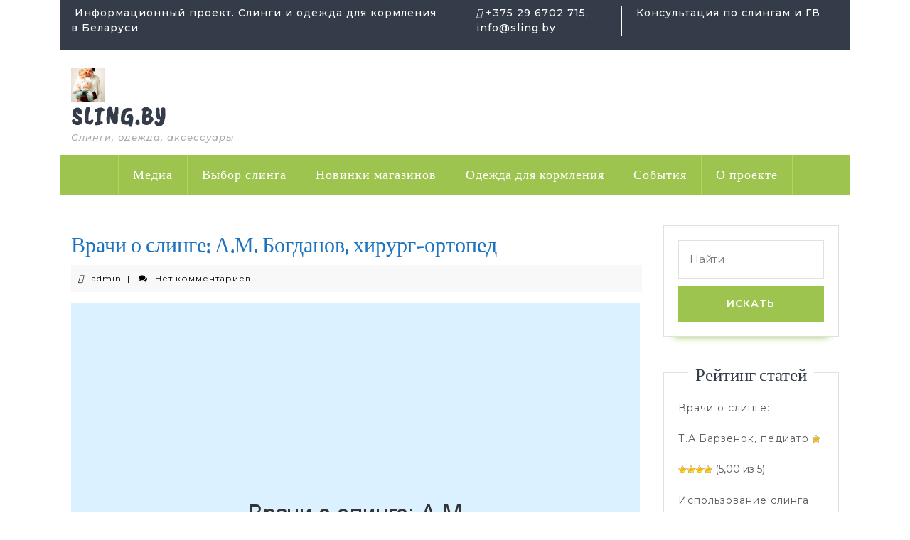

--- FILE ---
content_type: text/html; charset=UTF-8
request_url: http://sling.by/vrachi-o-slinge-a-m-bogdanov-xirurg-ortoped/
body_size: 76984
content:
<!DOCTYPE html><html lang="ru-RU"><head><meta charset="UTF-8"><meta name="viewport" content="width=device-width"><link rel="profile" href="http://gmpg.org/xfn/11"><meta name='robots' content='index, follow, max-video-preview:-1, max-snippet:-1, max-image-preview:large' /><title>Врачи о слинге: А.М. Богданов, хирург-ортопед - Sling.By</title><link rel="canonical" href="http://sling.by/vrachi-o-slinge-a-m-bogdanov-xirurg-ortoped/" /><meta property="og:locale" content="ru_RU" /><meta property="og:type" content="article" /><meta property="og:title" content="Врачи о слинге: А.М. Богданов, хирург-ортопед - Sling.By" /><meta property="og:description" content="Александр Михайлович Богданов, хирург-ортопед, врач высшей категории. В 1992 г. закончил Российский государственный медицинский университет. В настоящий момент врач по неотложной экстренной хирургии Детской городской клинической больницы им. Сперанского, врач-консультант детского городского консультативного центра им. Семашко." /><meta property="og:url" content="http://sling.by/vrachi-o-slinge-a-m-bogdanov-xirurg-ortoped/" /><meta property="og:site_name" content="Sling.By" /><meta property="article:published_time" content="2010-09-07T13:00:00+00:00" /><meta property="article:modified_time" content="2010-09-05T16:23:50+00:00" /><meta property="og:image" content="http://sling.by/wp-content/uploads//wapt_image_106.jpg" /><meta property="og:image:width" content="800" /><meta property="og:image:height" content="600" /><meta property="og:image:type" content="image/jpeg" /><meta name="author" content="admin" /><meta name="twitter:label1" content="Написано автором" /><meta name="twitter:data1" content="admin" /> <script type="application/ld+json" class="yoast-schema-graph">{"@context":"https://schema.org","@graph":[{"@type":"Article","@id":"http://sling.by/vrachi-o-slinge-a-m-bogdanov-xirurg-ortoped/#article","isPartOf":{"@id":"http://sling.by/vrachi-o-slinge-a-m-bogdanov-xirurg-ortoped/"},"author":{"name":"admin","@id":"http://sling.by/#/schema/person/419ea56dfece4a8bdc12b056f35bcc4f"},"headline":"Врачи о слинге: А.М. Богданов, хирург-ортопед","datePublished":"2010-09-07T13:00:00+00:00","dateModified":"2010-09-05T16:23:50+00:00","mainEntityOfPage":{"@id":"http://sling.by/vrachi-o-slinge-a-m-bogdanov-xirurg-ortoped/"},"wordCount":42,"commentCount":0,"publisher":{"@id":"http://sling.by/#organization"},"image":{"@id":"http://sling.by/vrachi-o-slinge-a-m-bogdanov-xirurg-ortoped/#primaryimage"},"thumbnailUrl":"http://sling.by/wp-content/uploads//wapt_image_106.jpg","keywords":["Богданов о слингах","врач про слинг"],"articleSection":["Врачи о слингах"],"inLanguage":"ru-RU","potentialAction":[{"@type":"CommentAction","name":"Comment","target":["http://sling.by/vrachi-o-slinge-a-m-bogdanov-xirurg-ortoped/#respond"]}]},{"@type":"WebPage","@id":"http://sling.by/vrachi-o-slinge-a-m-bogdanov-xirurg-ortoped/","url":"http://sling.by/vrachi-o-slinge-a-m-bogdanov-xirurg-ortoped/","name":"Врачи о слинге: А.М. Богданов, хирург-ортопед - Sling.By","isPartOf":{"@id":"http://sling.by/#website"},"primaryImageOfPage":{"@id":"http://sling.by/vrachi-o-slinge-a-m-bogdanov-xirurg-ortoped/#primaryimage"},"image":{"@id":"http://sling.by/vrachi-o-slinge-a-m-bogdanov-xirurg-ortoped/#primaryimage"},"thumbnailUrl":"http://sling.by/wp-content/uploads//wapt_image_106.jpg","datePublished":"2010-09-07T13:00:00+00:00","dateModified":"2010-09-05T16:23:50+00:00","breadcrumb":{"@id":"http://sling.by/vrachi-o-slinge-a-m-bogdanov-xirurg-ortoped/#breadcrumb"},"inLanguage":"ru-RU","potentialAction":[{"@type":"ReadAction","target":["http://sling.by/vrachi-o-slinge-a-m-bogdanov-xirurg-ortoped/"]}]},{"@type":"ImageObject","inLanguage":"ru-RU","@id":"http://sling.by/vrachi-o-slinge-a-m-bogdanov-xirurg-ortoped/#primaryimage","url":"http://sling.by/wp-content/uploads//wapt_image_106.jpg","contentUrl":"http://sling.by/wp-content/uploads//wapt_image_106.jpg","width":800,"height":600},{"@type":"BreadcrumbList","@id":"http://sling.by/vrachi-o-slinge-a-m-bogdanov-xirurg-ortoped/#breadcrumb","itemListElement":[{"@type":"ListItem","position":1,"name":"Главная страница","item":"http://sling.by/"},{"@type":"ListItem","position":2,"name":"Врачи о слинге: А.М. Богданов, хирург-ортопед"}]},{"@type":"WebSite","@id":"http://sling.by/#website","url":"http://sling.by/","name":"Sling.By","description":"Слинги, одежда, аксессуары","publisher":{"@id":"http://sling.by/#organization"},"potentialAction":[{"@type":"SearchAction","target":{"@type":"EntryPoint","urlTemplate":"http://sling.by/?s={search_term_string}"},"query-input":"required name=search_term_string"}],"inLanguage":"ru-RU"},{"@type":"Organization","@id":"http://sling.by/#organization","name":"Sling.By","url":"http://sling.by/","logo":{"@type":"ImageObject","inLanguage":"ru-RU","@id":"http://sling.by/#/schema/logo/image/","url":"http://sling.by/wp-content/uploads//cropped-wine_21.jpg","contentUrl":"http://sling.by/wp-content/uploads//cropped-wine_21.jpg","width":240,"height":240,"caption":"Sling.By"},"image":{"@id":"http://sling.by/#/schema/logo/image/"}},{"@type":"Person","@id":"http://sling.by/#/schema/person/419ea56dfece4a8bdc12b056f35bcc4f","name":"admin","image":{"@type":"ImageObject","inLanguage":"ru-RU","@id":"http://sling.by/#/schema/person/image/","url":"http://0.gravatar.com/avatar/f084ef275126db245ba19cbbeb010c8b?s=96&d=mm&r=g","contentUrl":"http://0.gravatar.com/avatar/f084ef275126db245ba19cbbeb010c8b?s=96&d=mm&r=g","caption":"admin"},"description":"Слинго-консультант, консультант по лактации","sameAs":["http://sling.by"],"url":"http://sling.by/author/admin/"}]}</script> <link rel='dns-prefetch' href='//fonts.googleapis.com' /><link rel='dns-prefetch' href='//maxcdn.bootstrapcdn.com' /><link rel="alternate" type="application/rss+xml" title="Sling.By &raquo; Лента" href="http://sling.by/feed/" /><link rel="alternate" type="application/rss+xml" title="Sling.By &raquo; Лента комментариев" href="http://sling.by/comments/feed/" /><link rel="alternate" type="application/rss+xml" title="Sling.By &raquo; Лента комментариев к &laquo;Врачи о слинге: А.М. Богданов, хирург-ортопед&raquo;" href="http://sling.by/vrachi-o-slinge-a-m-bogdanov-xirurg-ortoped/feed/" /> <script type="text/javascript">window._wpemojiSettings = {"baseUrl":"https:\/\/s.w.org\/images\/core\/emoji\/14.0.0\/72x72\/","ext":".png","svgUrl":"https:\/\/s.w.org\/images\/core\/emoji\/14.0.0\/svg\/","svgExt":".svg","source":{"concatemoji":"http:\/\/sling.by\/wp-includes\/js\/wp-emoji-release.min.js?ver=46bf00f0f3a660c92bc431de617998b0"}};
/*! This file is auto-generated */
!function(e,a,t){var n,r,o,i=a.createElement("canvas"),p=i.getContext&&i.getContext("2d");function s(e,t){var a=String.fromCharCode,e=(p.clearRect(0,0,i.width,i.height),p.fillText(a.apply(this,e),0,0),i.toDataURL());return p.clearRect(0,0,i.width,i.height),p.fillText(a.apply(this,t),0,0),e===i.toDataURL()}function c(e){var t=a.createElement("script");t.src=e,t.defer=t.type="text/javascript",a.getElementsByTagName("head")[0].appendChild(t)}for(o=Array("flag","emoji"),t.supports={everything:!0,everythingExceptFlag:!0},r=0;r<o.length;r++)t.supports[o[r]]=function(e){if(p&&p.fillText)switch(p.textBaseline="top",p.font="600 32px Arial",e){case"flag":return s([127987,65039,8205,9895,65039],[127987,65039,8203,9895,65039])?!1:!s([55356,56826,55356,56819],[55356,56826,8203,55356,56819])&&!s([55356,57332,56128,56423,56128,56418,56128,56421,56128,56430,56128,56423,56128,56447],[55356,57332,8203,56128,56423,8203,56128,56418,8203,56128,56421,8203,56128,56430,8203,56128,56423,8203,56128,56447]);case"emoji":return!s([129777,127995,8205,129778,127999],[129777,127995,8203,129778,127999])}return!1}(o[r]),t.supports.everything=t.supports.everything&&t.supports[o[r]],"flag"!==o[r]&&(t.supports.everythingExceptFlag=t.supports.everythingExceptFlag&&t.supports[o[r]]);t.supports.everythingExceptFlag=t.supports.everythingExceptFlag&&!t.supports.flag,t.DOMReady=!1,t.readyCallback=function(){t.DOMReady=!0},t.supports.everything||(n=function(){t.readyCallback()},a.addEventListener?(a.addEventListener("DOMContentLoaded",n,!1),e.addEventListener("load",n,!1)):(e.attachEvent("onload",n),a.attachEvent("onreadystatechange",function(){"complete"===a.readyState&&t.readyCallback()})),(e=t.source||{}).concatemoji?c(e.concatemoji):e.wpemoji&&e.twemoji&&(c(e.twemoji),c(e.wpemoji)))}(window,document,window._wpemojiSettings);</script> <style type="text/css">img.wp-smiley,
img.emoji {
	display: inline !important;
	border: none !important;
	box-shadow: none !important;
	height: 1em !important;
	width: 1em !important;
	margin: 0 0.07em !important;
	vertical-align: -0.1em !important;
	background: none !important;
	padding: 0 !important;
}</style><link rel='stylesheet' id='wp-block-library-css' href='http://sling.by/wp-includes/css/dist/block-library/style.min.css?ver=46bf00f0f3a660c92bc431de617998b0' type='text/css' media='all' /><link rel='stylesheet' id='classic-theme-styles-css' href='http://sling.by/wp-includes/css/classic-themes.min.css?ver=1' type='text/css' media='all' /><style id='global-styles-inline-css' type='text/css'>body{--wp--preset--color--black: #000000;--wp--preset--color--cyan-bluish-gray: #abb8c3;--wp--preset--color--white: #ffffff;--wp--preset--color--pale-pink: #f78da7;--wp--preset--color--vivid-red: #cf2e2e;--wp--preset--color--luminous-vivid-orange: #ff6900;--wp--preset--color--luminous-vivid-amber: #fcb900;--wp--preset--color--light-green-cyan: #7bdcb5;--wp--preset--color--vivid-green-cyan: #00d084;--wp--preset--color--pale-cyan-blue: #8ed1fc;--wp--preset--color--vivid-cyan-blue: #0693e3;--wp--preset--color--vivid-purple: #9b51e0;--wp--preset--gradient--vivid-cyan-blue-to-vivid-purple: linear-gradient(135deg,rgba(6,147,227,1) 0%,rgb(155,81,224) 100%);--wp--preset--gradient--light-green-cyan-to-vivid-green-cyan: linear-gradient(135deg,rgb(122,220,180) 0%,rgb(0,208,130) 100%);--wp--preset--gradient--luminous-vivid-amber-to-luminous-vivid-orange: linear-gradient(135deg,rgba(252,185,0,1) 0%,rgba(255,105,0,1) 100%);--wp--preset--gradient--luminous-vivid-orange-to-vivid-red: linear-gradient(135deg,rgba(255,105,0,1) 0%,rgb(207,46,46) 100%);--wp--preset--gradient--very-light-gray-to-cyan-bluish-gray: linear-gradient(135deg,rgb(238,238,238) 0%,rgb(169,184,195) 100%);--wp--preset--gradient--cool-to-warm-spectrum: linear-gradient(135deg,rgb(74,234,220) 0%,rgb(151,120,209) 20%,rgb(207,42,186) 40%,rgb(238,44,130) 60%,rgb(251,105,98) 80%,rgb(254,248,76) 100%);--wp--preset--gradient--blush-light-purple: linear-gradient(135deg,rgb(255,206,236) 0%,rgb(152,150,240) 100%);--wp--preset--gradient--blush-bordeaux: linear-gradient(135deg,rgb(254,205,165) 0%,rgb(254,45,45) 50%,rgb(107,0,62) 100%);--wp--preset--gradient--luminous-dusk: linear-gradient(135deg,rgb(255,203,112) 0%,rgb(199,81,192) 50%,rgb(65,88,208) 100%);--wp--preset--gradient--pale-ocean: linear-gradient(135deg,rgb(255,245,203) 0%,rgb(182,227,212) 50%,rgb(51,167,181) 100%);--wp--preset--gradient--electric-grass: linear-gradient(135deg,rgb(202,248,128) 0%,rgb(113,206,126) 100%);--wp--preset--gradient--midnight: linear-gradient(135deg,rgb(2,3,129) 0%,rgb(40,116,252) 100%);--wp--preset--duotone--dark-grayscale: url('#wp-duotone-dark-grayscale');--wp--preset--duotone--grayscale: url('#wp-duotone-grayscale');--wp--preset--duotone--purple-yellow: url('#wp-duotone-purple-yellow');--wp--preset--duotone--blue-red: url('#wp-duotone-blue-red');--wp--preset--duotone--midnight: url('#wp-duotone-midnight');--wp--preset--duotone--magenta-yellow: url('#wp-duotone-magenta-yellow');--wp--preset--duotone--purple-green: url('#wp-duotone-purple-green');--wp--preset--duotone--blue-orange: url('#wp-duotone-blue-orange');--wp--preset--font-size--small: 13px;--wp--preset--font-size--medium: 20px;--wp--preset--font-size--large: 36px;--wp--preset--font-size--x-large: 42px;--wp--preset--spacing--20: 0.44rem;--wp--preset--spacing--30: 0.67rem;--wp--preset--spacing--40: 1rem;--wp--preset--spacing--50: 1.5rem;--wp--preset--spacing--60: 2.25rem;--wp--preset--spacing--70: 3.38rem;--wp--preset--spacing--80: 5.06rem;}:where(.is-layout-flex){gap: 0.5em;}body .is-layout-flow > .alignleft{float: left;margin-inline-start: 0;margin-inline-end: 2em;}body .is-layout-flow > .alignright{float: right;margin-inline-start: 2em;margin-inline-end: 0;}body .is-layout-flow > .aligncenter{margin-left: auto !important;margin-right: auto !important;}body .is-layout-constrained > .alignleft{float: left;margin-inline-start: 0;margin-inline-end: 2em;}body .is-layout-constrained > .alignright{float: right;margin-inline-start: 2em;margin-inline-end: 0;}body .is-layout-constrained > .aligncenter{margin-left: auto !important;margin-right: auto !important;}body .is-layout-constrained > :where(:not(.alignleft):not(.alignright):not(.alignfull)){max-width: var(--wp--style--global--content-size);margin-left: auto !important;margin-right: auto !important;}body .is-layout-constrained > .alignwide{max-width: var(--wp--style--global--wide-size);}body .is-layout-flex{display: flex;}body .is-layout-flex{flex-wrap: wrap;align-items: center;}body .is-layout-flex > *{margin: 0;}:where(.wp-block-columns.is-layout-flex){gap: 2em;}.has-black-color{color: var(--wp--preset--color--black) !important;}.has-cyan-bluish-gray-color{color: var(--wp--preset--color--cyan-bluish-gray) !important;}.has-white-color{color: var(--wp--preset--color--white) !important;}.has-pale-pink-color{color: var(--wp--preset--color--pale-pink) !important;}.has-vivid-red-color{color: var(--wp--preset--color--vivid-red) !important;}.has-luminous-vivid-orange-color{color: var(--wp--preset--color--luminous-vivid-orange) !important;}.has-luminous-vivid-amber-color{color: var(--wp--preset--color--luminous-vivid-amber) !important;}.has-light-green-cyan-color{color: var(--wp--preset--color--light-green-cyan) !important;}.has-vivid-green-cyan-color{color: var(--wp--preset--color--vivid-green-cyan) !important;}.has-pale-cyan-blue-color{color: var(--wp--preset--color--pale-cyan-blue) !important;}.has-vivid-cyan-blue-color{color: var(--wp--preset--color--vivid-cyan-blue) !important;}.has-vivid-purple-color{color: var(--wp--preset--color--vivid-purple) !important;}.has-black-background-color{background-color: var(--wp--preset--color--black) !important;}.has-cyan-bluish-gray-background-color{background-color: var(--wp--preset--color--cyan-bluish-gray) !important;}.has-white-background-color{background-color: var(--wp--preset--color--white) !important;}.has-pale-pink-background-color{background-color: var(--wp--preset--color--pale-pink) !important;}.has-vivid-red-background-color{background-color: var(--wp--preset--color--vivid-red) !important;}.has-luminous-vivid-orange-background-color{background-color: var(--wp--preset--color--luminous-vivid-orange) !important;}.has-luminous-vivid-amber-background-color{background-color: var(--wp--preset--color--luminous-vivid-amber) !important;}.has-light-green-cyan-background-color{background-color: var(--wp--preset--color--light-green-cyan) !important;}.has-vivid-green-cyan-background-color{background-color: var(--wp--preset--color--vivid-green-cyan) !important;}.has-pale-cyan-blue-background-color{background-color: var(--wp--preset--color--pale-cyan-blue) !important;}.has-vivid-cyan-blue-background-color{background-color: var(--wp--preset--color--vivid-cyan-blue) !important;}.has-vivid-purple-background-color{background-color: var(--wp--preset--color--vivid-purple) !important;}.has-black-border-color{border-color: var(--wp--preset--color--black) !important;}.has-cyan-bluish-gray-border-color{border-color: var(--wp--preset--color--cyan-bluish-gray) !important;}.has-white-border-color{border-color: var(--wp--preset--color--white) !important;}.has-pale-pink-border-color{border-color: var(--wp--preset--color--pale-pink) !important;}.has-vivid-red-border-color{border-color: var(--wp--preset--color--vivid-red) !important;}.has-luminous-vivid-orange-border-color{border-color: var(--wp--preset--color--luminous-vivid-orange) !important;}.has-luminous-vivid-amber-border-color{border-color: var(--wp--preset--color--luminous-vivid-amber) !important;}.has-light-green-cyan-border-color{border-color: var(--wp--preset--color--light-green-cyan) !important;}.has-vivid-green-cyan-border-color{border-color: var(--wp--preset--color--vivid-green-cyan) !important;}.has-pale-cyan-blue-border-color{border-color: var(--wp--preset--color--pale-cyan-blue) !important;}.has-vivid-cyan-blue-border-color{border-color: var(--wp--preset--color--vivid-cyan-blue) !important;}.has-vivid-purple-border-color{border-color: var(--wp--preset--color--vivid-purple) !important;}.has-vivid-cyan-blue-to-vivid-purple-gradient-background{background: var(--wp--preset--gradient--vivid-cyan-blue-to-vivid-purple) !important;}.has-light-green-cyan-to-vivid-green-cyan-gradient-background{background: var(--wp--preset--gradient--light-green-cyan-to-vivid-green-cyan) !important;}.has-luminous-vivid-amber-to-luminous-vivid-orange-gradient-background{background: var(--wp--preset--gradient--luminous-vivid-amber-to-luminous-vivid-orange) !important;}.has-luminous-vivid-orange-to-vivid-red-gradient-background{background: var(--wp--preset--gradient--luminous-vivid-orange-to-vivid-red) !important;}.has-very-light-gray-to-cyan-bluish-gray-gradient-background{background: var(--wp--preset--gradient--very-light-gray-to-cyan-bluish-gray) !important;}.has-cool-to-warm-spectrum-gradient-background{background: var(--wp--preset--gradient--cool-to-warm-spectrum) !important;}.has-blush-light-purple-gradient-background{background: var(--wp--preset--gradient--blush-light-purple) !important;}.has-blush-bordeaux-gradient-background{background: var(--wp--preset--gradient--blush-bordeaux) !important;}.has-luminous-dusk-gradient-background{background: var(--wp--preset--gradient--luminous-dusk) !important;}.has-pale-ocean-gradient-background{background: var(--wp--preset--gradient--pale-ocean) !important;}.has-electric-grass-gradient-background{background: var(--wp--preset--gradient--electric-grass) !important;}.has-midnight-gradient-background{background: var(--wp--preset--gradient--midnight) !important;}.has-small-font-size{font-size: var(--wp--preset--font-size--small) !important;}.has-medium-font-size{font-size: var(--wp--preset--font-size--medium) !important;}.has-large-font-size{font-size: var(--wp--preset--font-size--large) !important;}.has-x-large-font-size{font-size: var(--wp--preset--font-size--x-large) !important;}
.wp-block-navigation a:where(:not(.wp-element-button)){color: inherit;}
:where(.wp-block-columns.is-layout-flex){gap: 2em;}
.wp-block-pullquote{font-size: 1.5em;line-height: 1.6;}</style><link rel='stylesheet' id='wp-postratings-css' href='http://sling.by/wp-content/cache/autoptimize/autoptimize_single_c9dc6f1ef374d733a82d1682278e5b55.php?ver=1.90' type='text/css' media='all' /><link rel='stylesheet' id='vw-kids-font-css' href='//fonts.googleapis.com/css?family=Caveat+Brush%7CPT+Sans%3A300%2C400%2C600%2C700%2C800%2C900%7CRoboto%3A100%2C200%2C300%2C400%2C500%2C600%2C700%2C800%2C900%7COpen+Sans%7COverpass%7CStaatliches%7CMontserrat%3A100%2C100i%2C200%2C200i%2C300%2C300i%2C400%2C400i%2C500%2C500i%2C600%2C600i%2C700%2C700i%2C800%2C800i%2C900%2C900i%7CPlayball%3A300%2C400%2C600%2C700%2C800%2C900%7CAlegreya%3A300%2C400%2C600%2C700%2C800%2C900%7CJulius+Sans+One%7CArsenal%7CSlabo%7CLato%7COverpass+Mono%7CSource+Sans+Pro%7CRaleway%7CMerriweather%7CDroid+Sans%7CRubik%7CLora%7CUbuntu%7CCabin%7CArimo%7CPlayfair+Display%7CQuicksand%7CPadauk%7CMuli%7CInconsolata%7CBitter%7CPacifico%7CIndie+Flower%7CVT323%7CDosis%7CFrank+Ruhl+Libre%7CFjalla+One%7COxygen%7CArvo%7CNoto+Serif%7CLobster%7CCrimson+Text%7CYanone+Kaffeesatz%7CAnton%7CLibre+Baskerville%7CBree+Serif%7CGloria+Hallelujah%7CJosefin+Sans%7CAbril+Fatface%7CVarela+Round%7CVampiro+One%7CShadows+Into+Light%7CCuprum%7CRokkitt%7CVollkorn%7CFrancois+One%7COrbitron%7CPatua+One%7CAcme%7CSatisfy%7CJosefin+Slab%7CQuattrocento+Sans%7CArchitects+Daughter%7CRusso+One%7CMonda%7CRighteous%7CLobster+Two%7CHammersmith+One%7CCourgette%7CPermanent+Marker%7CCherry+Swash%7CCormorant+Garamond%7CPoiret+One%7CBenchNine%7CEconomica%7CHandlee%7CCardo%7CAlfa+Slab+One%7CAveria+Serif+Libre%7CCookie%7CChewy%7CGreat+Vibes%7CComing+Soon%7CPhilosopher%7CDays+One%7CKanit%7CShrikhand%7CTangerine%7CIM+Fell+English+SC%7CBoogaloo%7CBangers%7CFredoka+One%7CBad+Script%7CVolkhov%7CShadows+Into+Light+Two%7CMarck+Script%7CSacramento%7CUnica+One&#038;ver=46bf00f0f3a660c92bc431de617998b0' type='text/css' media='all' /><link rel='stylesheet' id='bootstrap-css' href='http://sling.by/wp-content/cache/autoptimize/autoptimize_single_13f1da39bc475fab4a458e39dc8fec55.php?ver=46bf00f0f3a660c92bc431de617998b0' type='text/css' media='all' /><link rel='stylesheet' id='vw-kids-basic-style-css' href='http://sling.by/wp-content/cache/autoptimize/autoptimize_single_dfcb4999919636227110c66c3f503541.php?ver=46bf00f0f3a660c92bc431de617998b0' type='text/css' media='all' /><style id='vw-kids-basic-style-inline-css' type='text/css'>body{max-width: 1140px; width: 100%; padding-right: 15px; padding-left: 15px; margin-right: auto; margin-left: auto;}#slider img{opacity:0.5}#slider .carousel-caption, #slider .inner_carousel, #slider .inner_carousel h1{text-align:left; left:10%; right:22%; top: 40%;}.post-main-box, .post-main-box h2, .post-info, .new-text p, .content-bttn, #our-services p{text-align:Left;}.post-info hr{margin-bottom:10px;}.post-main-box h2{margin-top:10px;}.cart-value{left: 50px;}@media screen and (max-width:575px) {#topbar{display:block;} }@media screen and (max-width:575px) {.header-fixed{display:block;} }@media screen and (max-width:575px) {#slider{display:block;} }@media screen and (max-width:575px) {.post-info{display:block;} }@media screen and (max-width:575px) {#sidebar{display:block;} }#topbar{padding-top: 8px; padding-bottom: 8px;}.post-main-box .view-more{border-radius: 21px;}</style><link rel='stylesheet' id='font-awesome-css' href='https://maxcdn.bootstrapcdn.com/font-awesome/4.7.0/css/font-awesome.min.css?ver=2.43' type='text/css' media='all' /><link rel='stylesheet' id='dashicons-css' href='http://sling.by/wp-includes/css/dashicons.min.css?ver=46bf00f0f3a660c92bc431de617998b0' type='text/css' media='all' /> <!--[if IE]><link rel='stylesheet' id='vw-kids-ie-css' href='http://sling.by/wp-content/themes/vw-kids/css/ie.css?ver=46bf00f0f3a660c92bc431de617998b0' type='text/css' media='all' /> <![endif]--> <script type='text/javascript' src='http://sling.by/wp-includes/js/jquery/jquery.min.js?ver=3.6.1' id='jquery-core-js'></script> <script type='text/javascript' src='http://sling.by/wp-includes/js/jquery/jquery-migrate.min.js?ver=3.3.2' id='jquery-migrate-js'></script> <script type='text/javascript' src='http://sling.by/wp-content/themes/vw-kids/assets/js/custom.js?ver=46bf00f0f3a660c92bc431de617998b0' id='vw-kids-custom-scripts-jquery-js'></script> <link rel="https://api.w.org/" href="http://sling.by/wp-json/" /><link rel="alternate" type="application/json" href="http://sling.by/wp-json/wp/v2/posts/106" /><link rel="EditURI" type="application/rsd+xml" title="RSD" href="http://sling.by/xmlrpc.php?rsd" /><link rel="wlwmanifest" type="application/wlwmanifest+xml" href="http://sling.by/wp-includes/wlwmanifest.xml" /><link rel='shortlink' href='http://sling.by/?p=106' /><link rel="alternate" type="application/json+oembed" href="http://sling.by/wp-json/oembed/1.0/embed?url=http%3A%2F%2Fsling.by%2Fvrachi-o-slinge-a-m-bogdanov-xirurg-ortoped%2F" /><link rel="alternate" type="text/xml+oembed" href="http://sling.by/wp-json/oembed/1.0/embed?url=http%3A%2F%2Fsling.by%2Fvrachi-o-slinge-a-m-bogdanov-xirurg-ortoped%2F&#038;format=xml" /><link rel="stylesheet" type="text/css" media="screen" href="http://sling.by/wp-content/cache/autoptimize/autoptimize_single_930639265736cc8385999048c6fd4788.php" /><style type="text/css">@media screen {
                    .printfriendly {
                       position: relative;
                        z-index: 1000;
                     margin: 
                        12px 12px 12px 12px                     ;
                  }
                  .printfriendly a, .printfriendly a:link, .printfriendly a:visited, .printfriendly a:hover, .printfriendly a:active {
                       font-weight: 600;
                      cursor: pointer;
                       text-decoration: none;
                     border: none;
                      -webkit-box-shadow: none;
                      -moz-box-shadow: none;
                     box-shadow: none;
                      outline:none;
                        font-size: 14px !important;
                        color: #3AAA11 !important;
                   }
                  .printfriendly.pf-alignleft {
                      float: left
                    }
                  .printfriendly.pf-alignright {
                     float: right;
                  }
                  .printfriendly.pf-aligncenter {
                        display: flex;
                     align-items: center;
                       justify-content: center;
                   }
              }
          }

         @media print {
             .printfriendly {
                   display: none;
             }
          }

         .pf-button-img {
               border: none;
              -webkit-box-shadow: none; 
             -moz-box-shadow: none; 
                box-shadow: none; 
             padding: 0; 
               margin: 0;
             display: inline; 
              vertical-align: middle;
            }
          
           img.pf-button-img + .pf-button-text {
              margin-left: 6px;
          }</style><style type="text/css" id="pf-excerpt-styles">.pf-button.pf-button-excerpt {
              display: none;
           }</style><style type="text/css" id="ctypo-css">body.ctypo h1 { color: #1e73be; }</style><style type="text/css">.recentcomments a{display:inline !important;padding:0 !important;margin:0 !important;}</style><link rel="icon" href="http://sling.by/wp-content/uploads//cropped-wine_21-1-32x32.jpg" sizes="32x32" /><link rel="icon" href="http://sling.by/wp-content/uploads//cropped-wine_21-1-192x192.jpg" sizes="192x192" /><link rel="apple-touch-icon" href="http://sling.by/wp-content/uploads//cropped-wine_21-1-180x180.jpg" /><meta name="msapplication-TileImage" content="http://sling.by/wp-content/uploads//cropped-wine_21-1-270x270.jpg" /></head><body class="post-template-default single single-post postid-106 single-format-standard wp-custom-logo ctypo"> <svg xmlns="http://www.w3.org/2000/svg" viewBox="0 0 0 0" width="0" height="0" focusable="false" role="none" style="visibility: hidden; position: absolute; left: -9999px; overflow: hidden;" ><defs><filter id="wp-duotone-dark-grayscale"><feColorMatrix color-interpolation-filters="sRGB" type="matrix" values=" .299 .587 .114 0 0 .299 .587 .114 0 0 .299 .587 .114 0 0 .299 .587 .114 0 0 " /><feComponentTransfer color-interpolation-filters="sRGB" ><feFuncR type="table" tableValues="0 0.49803921568627" /><feFuncG type="table" tableValues="0 0.49803921568627" /><feFuncB type="table" tableValues="0 0.49803921568627" /><feFuncA type="table" tableValues="1 1" /></feComponentTransfer><feComposite in2="SourceGraphic" operator="in" /></filter></defs></svg><svg xmlns="http://www.w3.org/2000/svg" viewBox="0 0 0 0" width="0" height="0" focusable="false" role="none" style="visibility: hidden; position: absolute; left: -9999px; overflow: hidden;" ><defs><filter id="wp-duotone-grayscale"><feColorMatrix color-interpolation-filters="sRGB" type="matrix" values=" .299 .587 .114 0 0 .299 .587 .114 0 0 .299 .587 .114 0 0 .299 .587 .114 0 0 " /><feComponentTransfer color-interpolation-filters="sRGB" ><feFuncR type="table" tableValues="0 1" /><feFuncG type="table" tableValues="0 1" /><feFuncB type="table" tableValues="0 1" /><feFuncA type="table" tableValues="1 1" /></feComponentTransfer><feComposite in2="SourceGraphic" operator="in" /></filter></defs></svg><svg xmlns="http://www.w3.org/2000/svg" viewBox="0 0 0 0" width="0" height="0" focusable="false" role="none" style="visibility: hidden; position: absolute; left: -9999px; overflow: hidden;" ><defs><filter id="wp-duotone-purple-yellow"><feColorMatrix color-interpolation-filters="sRGB" type="matrix" values=" .299 .587 .114 0 0 .299 .587 .114 0 0 .299 .587 .114 0 0 .299 .587 .114 0 0 " /><feComponentTransfer color-interpolation-filters="sRGB" ><feFuncR type="table" tableValues="0.54901960784314 0.98823529411765" /><feFuncG type="table" tableValues="0 1" /><feFuncB type="table" tableValues="0.71764705882353 0.25490196078431" /><feFuncA type="table" tableValues="1 1" /></feComponentTransfer><feComposite in2="SourceGraphic" operator="in" /></filter></defs></svg><svg xmlns="http://www.w3.org/2000/svg" viewBox="0 0 0 0" width="0" height="0" focusable="false" role="none" style="visibility: hidden; position: absolute; left: -9999px; overflow: hidden;" ><defs><filter id="wp-duotone-blue-red"><feColorMatrix color-interpolation-filters="sRGB" type="matrix" values=" .299 .587 .114 0 0 .299 .587 .114 0 0 .299 .587 .114 0 0 .299 .587 .114 0 0 " /><feComponentTransfer color-interpolation-filters="sRGB" ><feFuncR type="table" tableValues="0 1" /><feFuncG type="table" tableValues="0 0.27843137254902" /><feFuncB type="table" tableValues="0.5921568627451 0.27843137254902" /><feFuncA type="table" tableValues="1 1" /></feComponentTransfer><feComposite in2="SourceGraphic" operator="in" /></filter></defs></svg><svg xmlns="http://www.w3.org/2000/svg" viewBox="0 0 0 0" width="0" height="0" focusable="false" role="none" style="visibility: hidden; position: absolute; left: -9999px; overflow: hidden;" ><defs><filter id="wp-duotone-midnight"><feColorMatrix color-interpolation-filters="sRGB" type="matrix" values=" .299 .587 .114 0 0 .299 .587 .114 0 0 .299 .587 .114 0 0 .299 .587 .114 0 0 " /><feComponentTransfer color-interpolation-filters="sRGB" ><feFuncR type="table" tableValues="0 0" /><feFuncG type="table" tableValues="0 0.64705882352941" /><feFuncB type="table" tableValues="0 1" /><feFuncA type="table" tableValues="1 1" /></feComponentTransfer><feComposite in2="SourceGraphic" operator="in" /></filter></defs></svg><svg xmlns="http://www.w3.org/2000/svg" viewBox="0 0 0 0" width="0" height="0" focusable="false" role="none" style="visibility: hidden; position: absolute; left: -9999px; overflow: hidden;" ><defs><filter id="wp-duotone-magenta-yellow"><feColorMatrix color-interpolation-filters="sRGB" type="matrix" values=" .299 .587 .114 0 0 .299 .587 .114 0 0 .299 .587 .114 0 0 .299 .587 .114 0 0 " /><feComponentTransfer color-interpolation-filters="sRGB" ><feFuncR type="table" tableValues="0.78039215686275 1" /><feFuncG type="table" tableValues="0 0.94901960784314" /><feFuncB type="table" tableValues="0.35294117647059 0.47058823529412" /><feFuncA type="table" tableValues="1 1" /></feComponentTransfer><feComposite in2="SourceGraphic" operator="in" /></filter></defs></svg><svg xmlns="http://www.w3.org/2000/svg" viewBox="0 0 0 0" width="0" height="0" focusable="false" role="none" style="visibility: hidden; position: absolute; left: -9999px; overflow: hidden;" ><defs><filter id="wp-duotone-purple-green"><feColorMatrix color-interpolation-filters="sRGB" type="matrix" values=" .299 .587 .114 0 0 .299 .587 .114 0 0 .299 .587 .114 0 0 .299 .587 .114 0 0 " /><feComponentTransfer color-interpolation-filters="sRGB" ><feFuncR type="table" tableValues="0.65098039215686 0.40392156862745" /><feFuncG type="table" tableValues="0 1" /><feFuncB type="table" tableValues="0.44705882352941 0.4" /><feFuncA type="table" tableValues="1 1" /></feComponentTransfer><feComposite in2="SourceGraphic" operator="in" /></filter></defs></svg><svg xmlns="http://www.w3.org/2000/svg" viewBox="0 0 0 0" width="0" height="0" focusable="false" role="none" style="visibility: hidden; position: absolute; left: -9999px; overflow: hidden;" ><defs><filter id="wp-duotone-blue-orange"><feColorMatrix color-interpolation-filters="sRGB" type="matrix" values=" .299 .587 .114 0 0 .299 .587 .114 0 0 .299 .587 .114 0 0 .299 .587 .114 0 0 " /><feComponentTransfer color-interpolation-filters="sRGB" ><feFuncR type="table" tableValues="0.098039215686275 1" /><feFuncG type="table" tableValues="0 0.66274509803922" /><feFuncB type="table" tableValues="0.84705882352941 0.41960784313725" /><feFuncA type="table" tableValues="1 1" /></feComponentTransfer><feComposite in2="SourceGraphic" operator="in" /></filter></defs></svg><header role="banner"> <a class="screen-reader-text skip-link" href="#maincontent">Skip to content</a><div class="home-page-header"><div id="topbar"><div class="container"><div class="row"><div class="col-lg-6 col-md-12"> <span>Информационный проект. Слинги и одежда для кормления в Беларуси</span></div><div class="col-lg-6 col-md-12"><div class="row m-0"><div class="call col-lg-5 col-md-5"> <i class="fas fa-phone"></i><span>+375 29 6702 715, info@sling.by</span></div><div class="email col-lg-7 col-md-7"> <i class="far fa-hand-point-right"></i><span>Консультация по слингам и ГВ</span></div></div></div></div></div></div><div class="main-header"><div class="container"><div class="row"><div class="col-lg-3 col-md-6"><div class="logo"><div class="site-logo"><style>.custom-logo {
	height: 48px;
	max-height: 240px;
	max-width: 240px;
	width: 48px;
}</style><a href="http://sling.by/" class="custom-logo-link" rel="home follow" data-wpel-link="internal" target="_self" title="слинги и "><img width="240" height="240" src="http://sling.by/wp-content/uploads//cropped-wine_21.jpg" class="custom-logo" alt="Sling.By" decoding="async" srcset="http://sling.by/wp-content/uploads/cropped-wine_21.jpg 240w, http://sling.by/wp-content/uploads/cropped-wine_21-150x150.jpg 150w" sizes="(max-width: 240px) 100vw, 240px" /></a></div><p class="site-title"><a href="http://sling.by/" rel="home follow" data-wpel-link="internal" target="_self" title="слинги и ">Sling.By</a></p><p class="site-description"> Слинги, одежда, аксессуары</p></div></div><div class="col-lg-6 col-md-6"></div></div></div></div><div id="menu-box"><div class="header-menu  header-sticky""><div class="container"><div id="header" class="menubar"><div class="toggle-nav mobile-menu"> <button role="tab" onclick="menu_openNav()"><i class="fas fa-bars"></i><span class="screen-reader-text">Open Button</span></button></div><div id="mySidenav" class="nav sidenav"><nav id="site-navigation" class="main-navigation" role="navigation" aria-label="Top Menu"> <a href="javascript:void(0)" class="closebtn mobile-menu" onclick="menu_closeNav()" data-wpel-link="internal" target="_self" rel="follow" title="слинги и "><i class="fas fa-times"></i><span class="screen-reader-text">Close Button</span></a><div class="main-menu clearfix"><ul id="menu-verxnee" class="clearfix mobile_nav"><li id="menu-item-1960" class="menu-item menu-item-type-custom menu-item-object-custom menu-item-has-children menu-item-1960"><a href="#">Медиа</a><ul class="sub-menu"><li id="menu-item-1937" class="menu-item menu-item-type-taxonomy menu-item-object-category menu-item-has-children menu-item-1937"><a href="http://sling.by/category/video/" data-wpel-link="internal" target="_self" rel="follow" title="слинги и ">Видео</a><ul class="sub-menu"><li id="menu-item-1938" class="menu-item menu-item-type-taxonomy menu-item-object-category menu-item-1938"><a href="http://sling.by/category/video/sling/" data-wpel-link="internal" target="_self" rel="follow" title="слинги и ">Cлинг с кольцами (инструкции)</a></li><li id="menu-item-1943" class="menu-item menu-item-type-taxonomy menu-item-object-category menu-item-1943"><a href="http://sling.by/category/video/pouch/" data-wpel-link="internal" target="_self" rel="follow" title="слинги и ">Слинг-карман (инструкции)</a></li><li id="menu-item-1944" class="menu-item menu-item-type-taxonomy menu-item-object-category menu-item-1944"><a href="http://sling.by/category/video/wrap/" data-wpel-link="internal" target="_self" rel="follow" title="слинги и ">Слинг-шарф (инструкции)</a></li><li id="menu-item-1940" class="menu-item menu-item-type-taxonomy menu-item-object-category menu-item-1940"><a href="http://sling.by/category/video/mei/" data-wpel-link="internal" target="_self" rel="follow" title="слинги и ">Май-слинг (инструкции)</a></li><li id="menu-item-1939" class="menu-item menu-item-type-taxonomy menu-item-object-category menu-item-1939"><a href="http://sling.by/category/video/other/" data-wpel-link="internal" target="_self" rel="follow" title="слинги и ">Другие слинги (инструкции)</a></li><li id="menu-item-1941" class="menu-item menu-item-type-taxonomy menu-item-object-category menu-item-1941"><a href="http://sling.by/category/video/tv/" data-wpel-link="internal" target="_self" rel="follow" title="слинги и ">О слингах на ТВ</a></li><li id="menu-item-1942" class="menu-item menu-item-type-taxonomy menu-item-object-category menu-item-1942"><a href="http://sling.by/category/video/clothes-video/" data-wpel-link="internal" target="_self" rel="follow" title="слинги и ">Одежда для кормления</a></li></ul></li><li id="menu-item-1959" class="menu-item menu-item-type-taxonomy menu-item-object-category menu-item-1959"><a href="http://sling.by/category/foto/" data-wpel-link="internal" target="_self" rel="follow" title="слинги и ">Фото</a></li></ul></li><li id="menu-item-1945" class="menu-item menu-item-type-taxonomy menu-item-object-category current-post-ancestor menu-item-has-children menu-item-1945"><a href="http://sling.by/category/choose/" data-wpel-link="internal" target="_self" rel="follow" title="слинги и ">Выбор слинга</a><ul class="sub-menu"><li id="menu-item-1946" class="menu-item menu-item-type-taxonomy menu-item-object-category current-post-ancestor current-menu-parent current-post-parent menu-item-1946"><a href="http://sling.by/category/choose/vrachi-o-slingax/" data-wpel-link="internal" target="_self" rel="follow" title="слинги и ">Врачи о слингах</a></li><li id="menu-item-1947" class="menu-item menu-item-type-taxonomy menu-item-object-category menu-item-1947"><a title="слинги и Инструкции про слинги" href="http://sling.by/category/instruction/" data-wpel-link="internal" target="_self" rel="follow">Инструкции</a></li><li id="menu-item-1958" class="menu-item menu-item-type-taxonomy menu-item-object-category menu-item-1958"><a title="слинги и Теория про слинги" href="http://sling.by/category/teoriya/" data-wpel-link="internal" target="_self" rel="follow">Теория</a></li><li id="menu-item-1948" class="menu-item menu-item-type-taxonomy menu-item-object-category menu-item-1948"><a href="http://sling.by/category/kenguru-i-dr/" data-wpel-link="internal" target="_self" rel="follow" title="слинги и ">Кенгуру и аналоги</a></li></ul></li><li id="menu-item-1949" class="menu-item menu-item-type-taxonomy menu-item-object-category menu-item-has-children menu-item-1949"><a href="http://sling.by/category/shops/" data-wpel-link="internal" target="_self" rel="follow" title="слинги и ">Новинки магазинов</a><ul class="sub-menu"><li id="menu-item-1950" class="menu-item menu-item-type-taxonomy menu-item-object-category menu-item-1950"><a href="http://sling.by/category/shops/activemamashop/" data-wpel-link="internal" target="_self" rel="follow" title="слинги и ">ActiveMamaShop</a></li><li id="menu-item-1951" class="menu-item menu-item-type-taxonomy menu-item-object-category menu-item-1951"><a href="http://sling.by/category/shops/heartiness/" data-wpel-link="internal" target="_self" rel="follow" title="слинги и ">Heartiness</a></li><li id="menu-item-1952" class="menu-item menu-item-type-taxonomy menu-item-object-category menu-item-1952"><a href="http://sling.by/category/shops/mamamia/" data-wpel-link="internal" target="_self" rel="follow" title="слинги и ">Mamamia.BY</a></li><li id="menu-item-1953" class="menu-item menu-item-type-taxonomy menu-item-object-category menu-item-1953"><a href="http://sling.by/category/shops/razumniki/" data-wpel-link="internal" target="_self" rel="follow" title="слинги и ">Razumniki.Com</a></li><li id="menu-item-1954" class="menu-item menu-item-type-taxonomy menu-item-object-category menu-item-1954"><a href="http://sling.by/category/shops/slingostyle/" data-wpel-link="internal" target="_self" rel="follow" title="слинги и ">Slingostyle.BY</a></li><li id="menu-item-1955" class="menu-item menu-item-type-taxonomy menu-item-object-category menu-item-1955"><a href="http://sling.by/category/shops/teremok-by/" data-wpel-link="internal" target="_self" rel="follow" title="слинги и ">Teremok.By</a></li></ul></li><li id="menu-item-1956" class="menu-item menu-item-type-taxonomy menu-item-object-category menu-item-1956"><a href="http://sling.by/category/clothes/" data-wpel-link="internal" target="_self" rel="follow" title="слинги и ">Одежда для кормления</a></li><li id="menu-item-1957" class="menu-item menu-item-type-taxonomy menu-item-object-category menu-item-1957"><a href="http://sling.by/category/sobytiya/" data-wpel-link="internal" target="_self" rel="follow" title="слинги и ">События</a></li><li id="menu-item-1936" class="menu-item menu-item-type-post_type menu-item-object-page menu-item-1936"><a href="http://sling.by/about/" data-wpel-link="internal" target="_self" rel="follow" title="слинги и ">О проекте</a></li></ul></div></nav></div></div></div></div></div></div></header><main id="maincontent" role="main"><div class="middle-align container"><div class="row m-0"><div id="our-services" class="services col-lg-9 col-md-9"><div class="row m-0"><article id="post-106" class="inner-service post-106 post type-post status-publish format-standard has-post-thumbnail hentry category-vrachi-o-slingax tag-bogdanov-o-slingax tag-vrach-pro-sling"><div class="single-post"><h1>Врачи о слинге: А.М. Богданов, хирург-ортопед</h1><div class="post-info"> <i class="far fa-user"></i><span class="entry-author"><a href="http://sling.by/author/admin/" data-wpel-link="internal" target="_self" rel="follow" title="слинги и ">admin<span class="screen-reader-text">admin</span></a></span><span>|</span> <i class="fa fa-comments" aria-hidden="true"></i><span class="entry-comments">Нет комментариев </span></div><div class="feature-box"> <img width="800" height="600" src="http://sling.by/wp-content/uploads//wapt_image_106.jpg" class="attachment-post-thumbnail size-post-thumbnail wp-post-image" alt="" decoding="async" srcset="http://sling.by/wp-content/uploads/wapt_image_106.jpg 800w, http://sling.by/wp-content/uploads/wapt_image_106-300x225.jpg 300w, http://sling.by/wp-content/uploads/wapt_image_106-768x576.jpg 768w" sizes="(max-width: 800px) 100vw, 800px" /></div><div class="entry-content"><div class="pf-content"><p class="dropcap-first"><object width="300" height="225"><param name="video" value="http://static.video.yandex.ru/lite/natamail/0xlsyv4vkw.2423/"></param><param name="allowFullScreen" value="true"></param><param name="scale" value="noscale"></param><embed src="http://static.video.yandex.ru/lite/natamail/0xlsyv4vkw.2423/" type="application/x-shockwave-flash" width="300" height="225" allowFullScreen="true" scale="noscale" ></embed></object></p><p>Александр Михайлович Богданов, хирург-ортопед, врач высшей категории. В 1992 г. закончил Российский государственный медицинский университет. В настоящий момент врач по неотложной экстренной хирургии Детской городской клинической больницы им. Сперанского, врач-консультант детского городского консультативного центра им. Семашко.</p><div class="printfriendly pf-button pf-button-content pf-alignleft"><a href="#" rel="nofollow" onClick="window.print(); return false;" title="Printer Friendly, PDF &amp; Email"><img class="pf-button-img" src="https://cdn.printfriendly.com/buttons/printfriendly-pdf-button.png" alt="Print Friendly, PDF & Email" style="width: 112px;height: 24px;"  /></a></div></div><div class="tags">Метки: <a href="http://sling.by/tag/bogdanov-o-slingax/" rel="tag follow" data-wpel-link="internal" target="_self" title="слинги и ">Богданов о слингах</a>, <a href="http://sling.by/tag/vrach-pro-sling/" rel="tag follow" data-wpel-link="internal" target="_self" title="слинги и ">врач про слинг</a></div></div><div id="comments" class="comments-area"><div id="respond" class="comment-respond"><h2 id="reply-title" class="comment-reply-title">Добавить комментарий</h2><form action="http://sling.by/wp-comments-post.php" method="post" id="commentform" class="comment-form"><p class="comment-notes"><span id="email-notes">Ваш адрес email не будет опубликован.</span> <span class="required-field-message">Обязательные поля помечены <span class="required">*</span></span></p><p class="comment-form-comment"><label for="comment">Комментарий <span class="required">*</span></label><textarea id="comment" name="comment" cols="45" rows="8" maxlength="65525" required="required"></textarea></p><p class="comment-form-author"><label for="author">Имя <span class="required">*</span></label> <input id="author" name="author" type="text" value="" size="30" maxlength="245" autocomplete="name" required="required" /></p><p class="comment-form-email"><label for="email">Email <span class="required">*</span></label> <input id="email" name="email" type="text" value="" size="30" maxlength="100" aria-describedby="email-notes" autocomplete="email" required="required" /></p><p class="comment-form-url"><label for="url">Сайт</label> <input id="url" name="url" type="text" value="" size="30" maxlength="200" autocomplete="url" /></p><p class="comment-form-cookies-consent"><input id="wp-comment-cookies-consent" name="wp-comment-cookies-consent" type="checkbox" value="yes" /> <label for="wp-comment-cookies-consent">Сохранить моё имя, email и адрес сайта в этом браузере для последующих моих комментариев.</label></p><p class="aiowps-captcha hide-when-displaying-tfa-input"><label for="aiowps-captcha-answer">Пожалуйста, введите ответ цифрами:</label><div class="aiowps-captcha-equation hide-when-displaying-tfa-input"><strong>два &#215; один = <input type="hidden" name="aiowps-captcha-string-info" id="aiowps-captcha-string-info" value="ods8pddbkh" /><input type="hidden" name="aiowps-captcha-temp-string" id="aiowps-captcha-temp-string" value="1769034701" /><input type="text" size="2" id="aiowps-captcha-answer" name="aiowps-captcha-answer" value="" autocomplete="off" /></strong></div></p><p class="form-submit"><input name="submit" type="submit" id="submit" class="submit" value="Отправить комментарий" /> <input type='hidden' name='comment_post_ID' value='106' id='comment_post_ID' /> <input type='hidden' name='comment_parent' id='comment_parent' value='0' /></p><p style="display: none;"><input type="hidden" id="akismet_comment_nonce" name="akismet_comment_nonce" value="e62097dab4" /></p><p style="display: none !important;"><label>&#916;<textarea name="ak_hp_textarea" cols="45" rows="8" maxlength="100"></textarea></label><input type="hidden" id="ak_js_1" name="ak_js" value="238"/><script>document.getElementById( "ak_js_1" ).setAttribute( "value", ( new Date() ).getTime() );</script></p></form></div></div><nav class="navigation post-navigation" aria-label="Записи"><h2 class="screen-reader-text">Навигация по записям</h2><div class="nav-links"><div class="nav-previous"><a href="http://sling.by/vrachi-o-slinge-a-i-krapivkin-nevrolog-epileptolog/" rel="prev follow" data-wpel-link="internal" target="_self" title="слинги и "><span class="meta-nav" aria-hidden="true">Назад</span> <span class="screen-reader-text">Предыдущая запись:</span> <span class="post-title">Врачи о слинге: А.И.Крапивкин, невролог, эпилептолог</span></a></div><div class="nav-next"><a href="http://sling.by/v-aktivmame-popolnenie-osennej-kollekcii/" rel="next follow" data-wpel-link="internal" target="_self" title="слинги и "><span class="meta-nav" aria-hidden="true">Далее</span> <span class="screen-reader-text">Следующая запись:</span> <span class="post-title">В АктивМаме пополнение осенней коллекции!</span></a></div></div></nav></div><div class="related-post"><h3>С этой статьей также читали:</h3><div class="row"><div class="col-lg-4 col-md-6"><article id="post-113" class="inner-service post-113 post type-post status-publish format-standard has-post-thumbnail hentry category-vrachi-o-slingax tag-vrachi-sling tag-pediatr-pro-sling"><div class="post-main-box"><div class="box-image"> <img width="800" height="600" src="http://sling.by/wp-content/uploads//wapt_image_113.jpg" class="attachment-post-thumbnail size-post-thumbnail wp-post-image" alt="" decoding="async" loading="lazy" srcset="http://sling.by/wp-content/uploads/wapt_image_113.jpg 800w, http://sling.by/wp-content/uploads/wapt_image_113-300x225.jpg 300w, http://sling.by/wp-content/uploads/wapt_image_113-768x576.jpg 768w" sizes="(max-width: 800px) 100vw, 800px" /></div><h2 class="section-title">Врачи о слинге: Т.А.Барзенок, педиатр</h2><div class="new-text"><div class="entry-content"><p>Татьяна Арсеньевна Барзенок, заведующая педиатрическим отделением, врач-педиатр первой категории. Стаж работы – 14 лет. С 1993 по 1994 г. обучалась в клинической интернатуре по специальности</p></div></div><div class="content-bttn"> <a class="view-more" href="http://sling.by/vrachi-o-slinge-t-a-barzenok-pediatr/" data-wpel-link="internal" target="_self" rel="follow" title="слинги и ">Читать...<i class="fa fa-angle-right"></i><span class="screen-reader-text">ЧИТАТЬ ДАЛЕЕ</span></a></div></div><div class="clearfix"></div></article></div><div class="col-lg-4 col-md-6"><article id="post-617" class="inner-service post-617 post type-post status-publish format-standard has-post-thumbnail hentry category-video category-types category-vrachi-o-slingax category-tv category-sobytiya tag-anna-kuznecova tag-medicina-pro-sling tag-psixoterapiya-sling tag-slingi-v-grodno"><div class="post-main-box"><div class="box-image"> <img width="800" height="600" src="http://sling.by/wp-content/uploads//wapt_image_617.jpg" class="attachment-post-thumbnail size-post-thumbnail wp-post-image" alt="" decoding="async" loading="lazy" srcset="http://sling.by/wp-content/uploads/wapt_image_617.jpg 800w, http://sling.by/wp-content/uploads/wapt_image_617-300x225.jpg 300w, http://sling.by/wp-content/uploads/wapt_image_617-768x576.jpg 768w" sizes="(max-width: 800px) 100vw, 800px" /></div><h2 class="section-title">Психотерапевт Анна Кузнецова о слинге (видео)</h2><div class="new-text"><div class="entry-content"><p>Передача о слингах вышла на гродненском телеканале. В гостях в студии &#8212; врач-психотерапевт и слингоконсультант Анна Кузнецова, по совместительству являющаяся автором проекта mamalama.by.</p></div></div><div class="content-bttn"> <a class="view-more" href="http://sling.by/psixoterapevt-anna-kuznecova-o-slinge-video/" data-wpel-link="internal" target="_self" rel="follow" title="слинги и ">Читать...<i class="fa fa-angle-right"></i><span class="screen-reader-text">ЧИТАТЬ ДАЛЕЕ</span></a></div></div><div class="clearfix"></div></article></div><div class="col-lg-4 col-md-6"><article id="post-716" class="inner-service post-716 post type-post status-publish format-standard has-post-thumbnail hentry category-video category-vrachi-o-slingax category-tv tag-sling-video tag-slingi-v-grodno tag-slingi-grodno"><div class="post-main-box"><div class="box-image"> <img width="800" height="600" src="http://sling.by/wp-content/uploads//wapt_image_716.jpg" class="attachment-post-thumbnail size-post-thumbnail wp-post-image" alt="" decoding="async" loading="lazy" srcset="http://sling.by/wp-content/uploads/wapt_image_716.jpg 800w, http://sling.by/wp-content/uploads/wapt_image_716-300x225.jpg 300w, http://sling.by/wp-content/uploads/wapt_image_716-768x576.jpg 768w" sizes="(max-width: 800px) 100vw, 800px" /></div><h2 class="section-title">Слинги в утренних новостях</h2><div class="new-text"><div class="entry-content"><p>Гости студии: врач-психотерапевт и слингоконсультант Анна Кузнецова, а так же слингомама Елена с 7ми месячной Василисой.</p></div></div><div class="content-bttn"> <a class="view-more" href="http://sling.by/slingi-v-utrennix-novostyax/" data-wpel-link="internal" target="_self" rel="follow" title="слинги и ">Читать...<i class="fa fa-angle-right"></i><span class="screen-reader-text">ЧИТАТЬ ДАЛЕЕ</span></a></div></div><div class="clearfix"></div></article></div></div></div></article></div><div class="navigation"><div class="clearfix"></div></div></div><div class="col-lg-3 col-md-3" id="sidebar"><aside id="search-3" class="widget widget_search"><form role="search" method="get" class="search-form" action="http://sling.by/"> <label> <span class="screen-reader-text">Search for:</span> <input type="search" class="search-field" placeholder="Найти" value="" name="s"> </label> <input type="submit" class="search-submit" value="Искать"></form></aside><aside id="ratings-widget-2" class="widget widget_ratings-widget"><h3 class="widget-title">Рейтинг статей</h3><ul><li><a href="http://sling.by/vrachi-o-slinge-t-a-barzenok-pediatr/" title="слинги и Врачи о слинге: Т.А.Барзенок, педиатр" data-wpel-link="internal" target="_self" rel="follow">Врачи о слинге: Т.А.Барзенок, педиатр</a> <img src="http://sling.by/wp-content/plugins/wp-postratings/images/stars/rating_on.gif" alt="1 оценка, среднее: 5,00 из 5" title="1 оценка, среднее: 5,00 из 5" class="post-ratings-image" /><img src="http://sling.by/wp-content/plugins/wp-postratings/images/stars/rating_on.gif" alt="1 оценка, среднее: 5,00 из 5" title="1 оценка, среднее: 5,00 из 5" class="post-ratings-image" /><img src="http://sling.by/wp-content/plugins/wp-postratings/images/stars/rating_on.gif" alt="1 оценка, среднее: 5,00 из 5" title="1 оценка, среднее: 5,00 из 5" class="post-ratings-image" /><img src="http://sling.by/wp-content/plugins/wp-postratings/images/stars/rating_on.gif" alt="1 оценка, среднее: 5,00 из 5" title="1 оценка, среднее: 5,00 из 5" class="post-ratings-image" /><img src="http://sling.by/wp-content/plugins/wp-postratings/images/stars/rating_on.gif" alt="1 оценка, среднее: 5,00 из 5" title="1 оценка, среднее: 5,00 из 5" class="post-ratings-image" /> (5,00 из 5)</li><li><a href="http://sling.by/ispolzovanie-slinga-prodlevaet-grudnoe-vskarmlivanie/" title="слинги и Использование слинга продлевает грудное вскармливание" data-wpel-link="internal" target="_self" rel="follow">Использование слинга продлевает грудное вскармливание</a> <img src="http://sling.by/wp-content/plugins/wp-postratings/images/stars/rating_on.gif" alt="1 оценка, среднее: 5,00 из 5" title="1 оценка, среднее: 5,00 из 5" class="post-ratings-image" /><img src="http://sling.by/wp-content/plugins/wp-postratings/images/stars/rating_on.gif" alt="1 оценка, среднее: 5,00 из 5" title="1 оценка, среднее: 5,00 из 5" class="post-ratings-image" /><img src="http://sling.by/wp-content/plugins/wp-postratings/images/stars/rating_on.gif" alt="1 оценка, среднее: 5,00 из 5" title="1 оценка, среднее: 5,00 из 5" class="post-ratings-image" /><img src="http://sling.by/wp-content/plugins/wp-postratings/images/stars/rating_on.gif" alt="1 оценка, среднее: 5,00 из 5" title="1 оценка, среднее: 5,00 из 5" class="post-ratings-image" /><img src="http://sling.by/wp-content/plugins/wp-postratings/images/stars/rating_on.gif" alt="1 оценка, среднее: 5,00 из 5" title="1 оценка, среднее: 5,00 из 5" class="post-ratings-image" /> (5,00 из 5)</li><li><a href="http://sling.by/slingonedelya-v-grodno-mnogo-foto/" title="слинги и Слингонеделя в Гродно (+много фото)" data-wpel-link="internal" target="_self" rel="follow">Слингонеделя в Гродно (+много фото)</a> <img src="http://sling.by/wp-content/plugins/wp-postratings/images/stars/rating_on.gif" alt="1 оценка, среднее: 5,00 из 5" title="1 оценка, среднее: 5,00 из 5" class="post-ratings-image" /><img src="http://sling.by/wp-content/plugins/wp-postratings/images/stars/rating_on.gif" alt="1 оценка, среднее: 5,00 из 5" title="1 оценка, среднее: 5,00 из 5" class="post-ratings-image" /><img src="http://sling.by/wp-content/plugins/wp-postratings/images/stars/rating_on.gif" alt="1 оценка, среднее: 5,00 из 5" title="1 оценка, среднее: 5,00 из 5" class="post-ratings-image" /><img src="http://sling.by/wp-content/plugins/wp-postratings/images/stars/rating_on.gif" alt="1 оценка, среднее: 5,00 из 5" title="1 оценка, среднее: 5,00 из 5" class="post-ratings-image" /><img src="http://sling.by/wp-content/plugins/wp-postratings/images/stars/rating_on.gif" alt="1 оценка, среднее: 5,00 из 5" title="1 оценка, среднее: 5,00 из 5" class="post-ratings-image" /> (5,00 из 5)</li><li><a href="http://sling.by/obzor-modnyx-tendencij-ot-mamamia-by/" title="слинги и Стильные мамы: обзор модных тенденций от MamaMia.by" data-wpel-link="internal" target="_self" rel="follow">Стильные мамы: обзор модных тенденций от MamaMia.by</a> <img src="http://sling.by/wp-content/plugins/wp-postratings/images/stars/rating_on.gif" alt="1 оценка, среднее: 5,00 из 5" title="1 оценка, среднее: 5,00 из 5" class="post-ratings-image" /><img src="http://sling.by/wp-content/plugins/wp-postratings/images/stars/rating_on.gif" alt="1 оценка, среднее: 5,00 из 5" title="1 оценка, среднее: 5,00 из 5" class="post-ratings-image" /><img src="http://sling.by/wp-content/plugins/wp-postratings/images/stars/rating_on.gif" alt="1 оценка, среднее: 5,00 из 5" title="1 оценка, среднее: 5,00 из 5" class="post-ratings-image" /><img src="http://sling.by/wp-content/plugins/wp-postratings/images/stars/rating_on.gif" alt="1 оценка, среднее: 5,00 из 5" title="1 оценка, среднее: 5,00 из 5" class="post-ratings-image" /><img src="http://sling.by/wp-content/plugins/wp-postratings/images/stars/rating_on.gif" alt="1 оценка, среднее: 5,00 из 5" title="1 оценка, среднее: 5,00 из 5" class="post-ratings-image" /> (5,00 из 5)</li><li><a href="http://sling.by/odezhda-dlya-beremennyx-v-belarusi-v-osnovnom-ne-belaruskogo-proisxozhdeniya/" title="слинги и Одежда для беременных в Беларуси в основном не-беларуского происхождения" data-wpel-link="internal" target="_self" rel="follow">Одежда для беременных в Беларуси в основном не-беларуского происхождения</a> <img src="http://sling.by/wp-content/plugins/wp-postratings/images/stars/rating_on.gif" alt="1 оценка, среднее: 5,00 из 5" title="1 оценка, среднее: 5,00 из 5" class="post-ratings-image" /><img src="http://sling.by/wp-content/plugins/wp-postratings/images/stars/rating_on.gif" alt="1 оценка, среднее: 5,00 из 5" title="1 оценка, среднее: 5,00 из 5" class="post-ratings-image" /><img src="http://sling.by/wp-content/plugins/wp-postratings/images/stars/rating_on.gif" alt="1 оценка, среднее: 5,00 из 5" title="1 оценка, среднее: 5,00 из 5" class="post-ratings-image" /><img src="http://sling.by/wp-content/plugins/wp-postratings/images/stars/rating_on.gif" alt="1 оценка, среднее: 5,00 из 5" title="1 оценка, среднее: 5,00 из 5" class="post-ratings-image" /><img src="http://sling.by/wp-content/plugins/wp-postratings/images/stars/rating_on.gif" alt="1 оценка, среднее: 5,00 из 5" title="1 оценка, среднее: 5,00 из 5" class="post-ratings-image" /> (5,00 из 5)</li></ul></aside><aside id="views-3" class="widget widget_views"><h3 class="widget-title">Читают</h3><ul><li><a href="http://sling.by/10-sling-oshibok-nachinayushhix-mam/" title="слинги и 10 слинг-ошибок начинающих мам" data-wpel-link="internal" target="_self" rel="follow">10 слинг-ошибок начинающих мам</a> - 18&nbsp;469 просмотров</li><li><a href="http://sling.by/video-instrukciya-sling-sharf/" title="слинги и Видео-инструкция: слинг-шарф" data-wpel-link="internal" target="_self" rel="follow">Видео-инструкция: слинг-шарф</a> - 16&nbsp;142 просмотров</li><li><a href="http://sling.by/podushka-dlya-kormleniya/" title="слинги и Подушка для кормления" data-wpel-link="internal" target="_self" rel="follow">Подушка для кормления</a> - 10&nbsp;569 просмотров</li><li><a href="http://sling.by/nedostatki-slinga/" title="слинги и Недостатки слинга" data-wpel-link="internal" target="_self" rel="follow">Недостатки слинга</a> - 9&nbsp;336 просмотров</li><li><a href="http://sling.by/video-kak-nosit-v-slinge-sharfe-instrukcii-po-namotke-pozy/" title="слинги и Видео: Как носить в слинге-шарфе &mdash; инструкции по намотке, позы" data-wpel-link="internal" target="_self" rel="follow">Видео: Как носить в слинге-шарфе &mdash; инструкции по намотке, позы</a> - 8&nbsp;720 просмотров</li><li><a href="http://sling.by/kak-zavyazyvat-sling-s-kolcami/" title="слинги и Как завязывать слинг с кольцами" data-wpel-link="internal" target="_self" rel="follow">Как завязывать слинг с кольцами</a> - 8&nbsp;224 просмотров</li><li><a href="http://sling.by/zakaz-zimnix-slingokurtok/" title="слинги и Заказ зимних слингокурток" data-wpel-link="internal" target="_self" rel="follow">Заказ зимних слингокурток</a> - 7&nbsp;952 просмотров</li><li><a href="http://sling.by/sling-karman-pouch-i-sling-truba/" title="слинги и Слинг-карман (Pouch) и слинг-труба" data-wpel-link="internal" target="_self" rel="follow">Слинг-карман (Pouch) и слинг-труба</a> - 7&nbsp;285 просмотров</li><li><a href="http://sling.by/originalnaya-slingo-nakidka/" title="слинги и Оригинальная слинго-накидка" data-wpel-link="internal" target="_self" rel="follow">Оригинальная слинго-накидка</a> - 6&nbsp;763 просмотров</li><li><a href="http://sling.by/vrach-ortoped-sling-ochen-nuzhen-novorozhdennym-i-mamam/" title="слинги и Врач-ортопед: &laquo;Слинг очень нужен новорожденным и мамам&raquo;" data-wpel-link="internal" target="_self" rel="follow">Врач-ортопед: &laquo;Слинг очень нужен новорожденным и мамам&raquo;</a> - 6&nbsp;137 просмотров</li></ul></aside></div></div><div class="clearfix"></div></div></main><footer role="contentinfo"><div  id="footer" class="copyright-wrapper"><div class="container"><div class="row"><div class="col-md-3 col-sm-3 col-xs-12 footer-block"><aside id="recent-comments-3" class="widget widget_recent_comments"><h3 class="widget-title">Свежие комментарии</h3><ul id="recentcomments"><li class="recentcomments"><span class="comment-author-link"><a href="http://am-am.by" rel="external nofollow ugc sponsored" class="url" data-wpel-link="external" target="_blank">Наталья, Консультант по грудному вскармливанию</a></span> к записи <a href="http://sling.by/kak-podobrat-razmer-slinga/#comment-12592" data-wpel-link="internal" target="_self" rel="follow" title="слинги и ">Как подобрать размер слинга</a></li><li class="recentcomments"><span class="comment-author-link">Алина</span> к записи <a href="http://sling.by/about/#comment-8932" data-wpel-link="internal" target="_self" rel="follow" title="слинги и ">Детали</a></li><li class="recentcomments"><span class="comment-author-link">Виктория</span> к записи <a href="http://sling.by/10-sling-oshibok-nachinayushhix-mam/#comment-8873" data-wpel-link="internal" target="_self" rel="follow" title="слинги и ">10 слинг-ошибок начинающих мам</a></li></ul></aside></div><div class="col-md-3 col-sm-3 col-xs-12 footer-block"><aside id="ratings-widget-3" class="widget widget_ratings-widget"><h3 class="widget-title">Оценки</h3><ul><li><a href="http://sling.by/odezhda-dlya-beremennyx-v-belarusi-v-osnovnom-ne-belaruskogo-proisxozhdeniya/" title="слинги и Одежда для беременных в Беларуси в основном не-беларуского происхождения" data-wpel-link="internal" target="_self" rel="follow">Одежда для беременных в Беларуси в основном не-беларуского происхождения</a> <img src="http://sling.by/wp-content/plugins/wp-postratings/images/stars/rating_on.gif" alt="1 оценка, среднее: 5,00 из 5" title="1 оценка, среднее: 5,00 из 5" class="post-ratings-image" /><img src="http://sling.by/wp-content/plugins/wp-postratings/images/stars/rating_on.gif" alt="1 оценка, среднее: 5,00 из 5" title="1 оценка, среднее: 5,00 из 5" class="post-ratings-image" /><img src="http://sling.by/wp-content/plugins/wp-postratings/images/stars/rating_on.gif" alt="1 оценка, среднее: 5,00 из 5" title="1 оценка, среднее: 5,00 из 5" class="post-ratings-image" /><img src="http://sling.by/wp-content/plugins/wp-postratings/images/stars/rating_on.gif" alt="1 оценка, среднее: 5,00 из 5" title="1 оценка, среднее: 5,00 из 5" class="post-ratings-image" /><img src="http://sling.by/wp-content/plugins/wp-postratings/images/stars/rating_on.gif" alt="1 оценка, среднее: 5,00 из 5" title="1 оценка, среднее: 5,00 из 5" class="post-ratings-image" /> (5,00 из 5)</li><li><a href="http://sling.by/vrachi-o-slinge-t-a-barzenok-pediatr/" title="слинги и Врачи о слинге: Т.А.Барзенок, педиатр" data-wpel-link="internal" target="_self" rel="follow">Врачи о слинге: Т.А.Барзенок, педиатр</a> <img src="http://sling.by/wp-content/plugins/wp-postratings/images/stars/rating_on.gif" alt="1 оценка, среднее: 5,00 из 5" title="1 оценка, среднее: 5,00 из 5" class="post-ratings-image" /><img src="http://sling.by/wp-content/plugins/wp-postratings/images/stars/rating_on.gif" alt="1 оценка, среднее: 5,00 из 5" title="1 оценка, среднее: 5,00 из 5" class="post-ratings-image" /><img src="http://sling.by/wp-content/plugins/wp-postratings/images/stars/rating_on.gif" alt="1 оценка, среднее: 5,00 из 5" title="1 оценка, среднее: 5,00 из 5" class="post-ratings-image" /><img src="http://sling.by/wp-content/plugins/wp-postratings/images/stars/rating_on.gif" alt="1 оценка, среднее: 5,00 из 5" title="1 оценка, среднее: 5,00 из 5" class="post-ratings-image" /><img src="http://sling.by/wp-content/plugins/wp-postratings/images/stars/rating_on.gif" alt="1 оценка, среднее: 5,00 из 5" title="1 оценка, среднее: 5,00 из 5" class="post-ratings-image" /> (5,00 из 5)</li><li><a href="http://sling.by/ispolzovanie-slinga-prodlevaet-grudnoe-vskarmlivanie/" title="слинги и Использование слинга продлевает грудное вскармливание" data-wpel-link="internal" target="_self" rel="follow">Использование слинга продлевает грудное вскармливание</a> <img src="http://sling.by/wp-content/plugins/wp-postratings/images/stars/rating_on.gif" alt="1 оценка, среднее: 5,00 из 5" title="1 оценка, среднее: 5,00 из 5" class="post-ratings-image" /><img src="http://sling.by/wp-content/plugins/wp-postratings/images/stars/rating_on.gif" alt="1 оценка, среднее: 5,00 из 5" title="1 оценка, среднее: 5,00 из 5" class="post-ratings-image" /><img src="http://sling.by/wp-content/plugins/wp-postratings/images/stars/rating_on.gif" alt="1 оценка, среднее: 5,00 из 5" title="1 оценка, среднее: 5,00 из 5" class="post-ratings-image" /><img src="http://sling.by/wp-content/plugins/wp-postratings/images/stars/rating_on.gif" alt="1 оценка, среднее: 5,00 из 5" title="1 оценка, среднее: 5,00 из 5" class="post-ratings-image" /><img src="http://sling.by/wp-content/plugins/wp-postratings/images/stars/rating_on.gif" alt="1 оценка, среднее: 5,00 из 5" title="1 оценка, среднее: 5,00 из 5" class="post-ratings-image" /> (5,00 из 5)</li></ul></aside></div><div class="col-md-3 col-sm-3 col-xs-12 col-xs-12 footer-block"><aside id="custom_html-2" class="widget_text widget widget_custom_html"><h3 class="widget-title">О проекте</h3><div class="textwidget custom-html-widget">Проект Sling.By посвящен слингам в Беларуси. На сайте - информационные материалы, инструкции к слингам, видео, анонсы белорусских интернет магазинов слингов, женской одежды, детских товаров и др.</div></aside></div><div class="col-md-3 col-sm-3 col-xs-12 footer-block"><aside id="custom_html-3" class="widget_text widget widget_custom_html"><h3 class="widget-title">Партнеры</h3><div class="textwidget custom-html-widget">Дружелюбны слингам: портал <a href="http://am-am.info" title="грудное вскармливание, кормление грудью, лактация" data-wpel-link="external" target="_blank" rel="nofollow sponsored">про грудное вскармливание</a> "Кормим грудью!" | <a href="http://am-am.by" title="вызвать консультанта по ГВ в Минске" data-wpel-link="external" target="_blank" rel="nofollow sponsored">Консультант по грудному вскармливанию</a> в Минске | База данных <a href="http://am-am.pro" title="каталог консультантов по ГВ" data-wpel-link="external" target="_blank" rel="nofollow sponsored">консультантов по ГВ в Беларуси</a> и других регионах. <br /><br /> Партнеры: Создание и продвижение сайта - Manager.BY</div></aside></div></div></div></div><div id="footer-2"><div class="copyright container"><p>Copyright © 2009-2023 Sling.By | Слинги в Беларуси. Все права защищены.</p> <a href="#" class="scrollup"><i class="fas fa-long-arrow-alt-up"></i><span class="screen-reader-text">Scroll Up</span></a></div><div class="clear"></div></div></footer> <script type="text/javascript" id="pf_script">var pfHeaderImgUrl = '';
          var pfHeaderTagline = '';
          var pfdisableClickToDel = '0';
          var pfImagesSize = 'full-size';
          var pfImageDisplayStyle = 'right';
          var pfEncodeImages = '0';
          var pfShowHiddenContent  = '0';
          var pfDisableEmail = '0';
          var pfDisablePDF = '0';
          var pfDisablePrint = '0';
          var pfCustomCSS = '';
        var pfPlatform = 'WordPress';

        (function($){
            $(document).ready(function(){
                if($('.pf-button-content').length === 0){
                    $('style#pf-excerpt-styles').remove();
                }
            });
        })(jQuery);</script> <script defer src='https://cdn.printfriendly.com/printfriendly.js'></script> <script type='text/javascript' id='wp-postratings-js-extra'>var ratingsL10n = {"plugin_url":"http:\/\/sling.by\/wp-content\/plugins\/wp-postratings","ajax_url":"http:\/\/sling.by\/wp-admin\/admin-ajax.php","text_wait":"\u041f\u043e\u0436\u0430\u043b\u0443\u0439\u0441\u0442\u0430, \u043d\u0435 \u0433\u043e\u043b\u043e\u0441\u0443\u0439\u0442\u0435 \u0437\u0430 \u043d\u0435\u0441\u043a\u043e\u043b\u044c\u043a\u043e \u0437\u0430\u043f\u0438\u0441\u0435\u0439 \u043e\u0434\u043d\u043e\u0432\u0440\u0435\u043c\u0435\u043d\u043d\u043e.","image":"stars","image_ext":"gif","max":"5","show_loading":"1","show_fading":"1","custom":"0"};
var ratings_mouseover_image=new Image();ratings_mouseover_image.src="http://sling.by/wp-content/plugins/wp-postratings/images/stars/rating_over.gif";;</script> <script type='text/javascript' src='http://sling.by/wp-content/plugins/wp-postratings/js/postratings-js.js?ver=1.90' id='wp-postratings-js'></script> <script type='text/javascript' id='wp-postviews-cache-js-extra'>var viewsCacheL10n = {"admin_ajax_url":"http:\/\/sling.by\/wp-admin\/admin-ajax.php","post_id":"106"};</script> <script type='text/javascript' src='http://sling.by/wp-content/plugins/wp-postviews/postviews-cache.js?ver=1.68' id='wp-postviews-cache-js'></script> <script type='text/javascript' src='http://sling.by/wp-content/themes/vw-kids/assets/js/bootstrap.js?ver=46bf00f0f3a660c92bc431de617998b0' id='bootstrap-js'></script> <script type='text/javascript' src='http://sling.by/wp-content/themes/vw-kids/assets/js/jquery.superfish.js?ver=46bf00f0f3a660c92bc431de617998b0' id='jquery-superfish-js'></script> <script defer type='text/javascript' src='http://sling.by/wp-content/plugins/akismet/_inc/akismet-frontend.js?ver=1670869046' id='akismet-frontend-js'></script> </body></html>

--- FILE ---
content_type: text/html; charset=UTF-8
request_url: http://sling.by/wp-admin/admin-ajax.php?postviews_id=106&action=postviews&_=1769034702563
body_size: 4
content:
2543